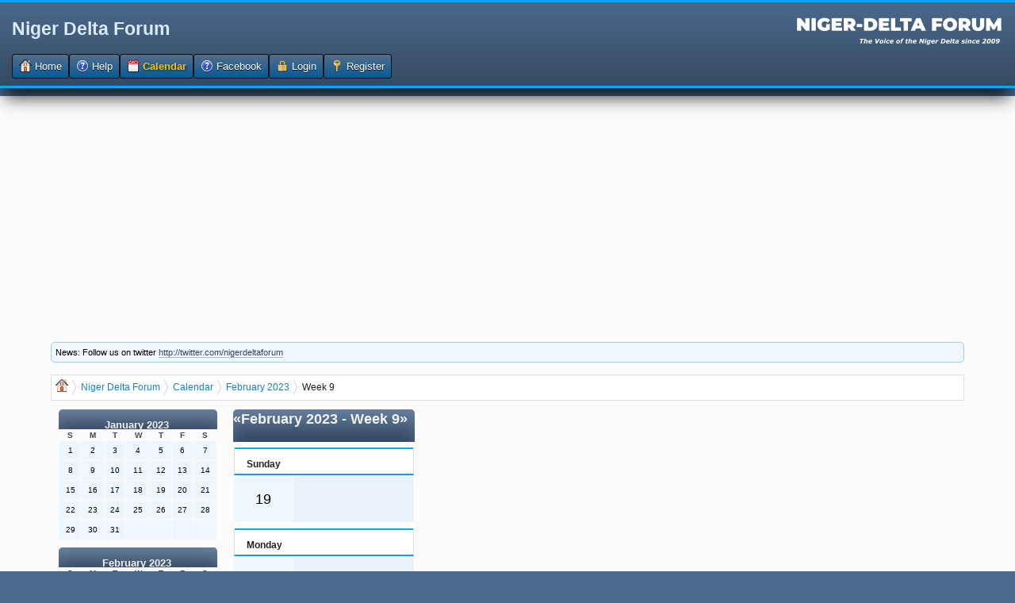

--- FILE ---
content_type: text/html; charset=UTF-8
request_url: https://nigerdeltaforum.com/calendar/?viewweek;year=2023;month=2;day=25
body_size: 3765
content:
<!DOCTYPE html>
<html lang="en" >
<head>
	<meta http-equiv="Content-Type" content="text/html; charset=UTF-8" />
	<link rel="stylesheet" type="text/css" href="https://nigerdeltaforum.com/Themes/DeepBlue/css/index.css?fin20" />
	
	<script type="text/javascript" src="https://nigerdeltaforum.com/Themes/default/scripts/script.js?fin20"></script>
	<script type="text/javascript" src="https://nigerdeltaforum.com/Themes/DeepBlue/scripts/theme.js?fin20"></script>
	<script type="text/javascript"><!-- // --><![CDATA[
		var smf_theme_url = "https://nigerdeltaforum.com/Themes/DeepBlue";
		var smf_default_theme_url = "https://nigerdeltaforum.com/Themes/default";
		var smf_images_url = "https://nigerdeltaforum.com/Themes/DeepBlue/images";
		var smf_scripturl = "https://nigerdeltaforum.com/index.php?PHPSESSID=cf1a0f8d655fc17e28fcdb1323398620&amp;";
		var smf_iso_case_folding = false;
		var smf_charset = "UTF-8";
		var ajax_notification_text = "Loading...";
		var ajax_notification_cancel_text = "Cancel";
	// ]]></script>
	<meta name="viewport" content="width=device-width, initial-scale=1">
	<meta name="description" content="Calendar - Week 9 of 2023" />
	<title>Calendar - Week 9 of 2023</title>
	<meta name="robots" content="noindex" />
	<link rel="help" href="https://nigerdeltaforum.com/help/?PHPSESSID=cf1a0f8d655fc17e28fcdb1323398620" />
	<link rel="search" href="https://nigerdeltaforum.com/search/?PHPSESSID=cf1a0f8d655fc17e28fcdb1323398620" />
	<link rel="contents" href="https://nigerdeltaforum.com/index.php?PHPSESSID=cf1a0f8d655fc17e28fcdb1323398620" />
	<link rel="alternate" type="application/rss+xml" title="Niger Delta Forum - RSS" href="https://nigerdeltaforum.com/.xml/?type=rss;PHPSESSID=cf1a0f8d655fc17e28fcdb1323398620" />
<script async src="https://pagead2.googlesyndication.com/pagead/js/adsbygoogle.js"></script>
<script>
     (adsbygoogle = window.adsbygoogle || []).push({
          google_ad_client: "ca-pub-5293639969945108",
          enable_page_level_ads: true
     });
</script> 
		    <script type="text/javascript">
		
	            function streamPublish(name, description, hrefTitle, hrefLink, userPrompt){
                    FB.ui(
                    {
                        method: 'stream.publish',
                        message: '',
                            attachment: {
                                name: name,
                                caption: '',
									

                                description: (description),
                                href: hrefLink,
						        media:[
								{ 
									'type': 'image', 'src': 'https://nigerdeltaforum.com/Themes/default/images/topic/veryhot_post.gif', 'href': hrefLink
								}
								] 
                            },
                        action_links:[
                        { 
			                text: hrefTitle, 
				            href: hrefLink 
			            }
                        ],
                           user_prompt_message: userPrompt
                        },
                        function(response) {});
                    }
	                function publishStream(suject,body,href){
                        streamPublish("" + suject + "","" + body + "", "" + suject + "", "" + href + "");
                    }  
	    
                </script>
			    <style type="text/css">
				    li.fbpub_button  {
	                   display: inline;
	                   font-weight: bold;
	                   background: url(https://nigerdeltaforum.com/Themes/DeepBlue/images/facebook.png) no-repeat 0 0;
	                   padding-left: 18px;
                    }
			        #forumposts h3 span#facebook
                    {
	                    float: right;
	                    margin: 6px 0.5em 0 0;
                    }
			        ul.quickbuttons li.fbpub_button
                    {
	                    background: url(https://nigerdeltaforum.com/Themes/DeepBlue/images/facebook.png) no-repeat 0 0;
                    }	
		        </style>
</head>
<body><script async src="https://pagead2.googlesyndication.com/pagead/js/adsbygoogle.js"></script>
<script>
     (adsbygoogle = window.adsbygoogle || []).push({
          google_ad_client: "ca-pub-5293639969945108",
          enable_page_level_ads: true
     });
</script><div id="header">
		<div id="top_section">
			<h1 class="forumtitle">
				<a href="https://nigerdeltaforum.com/index.php?PHPSESSID=cf1a0f8d655fc17e28fcdb1323398620">Niger Delta Forum</a>
			</h1>
			<img id="smflogo" src="https://nigerdeltaforum.com/Themes/DeepBlue/images/smflogo.png" alt="Simple Machines Forum" title="Simple Machines Forum" />
		</div>
		<div id="main_menu">
			<ul class="dropmenu" id="menu_nav">
				<li id="button_home">
					<a class="firstlevel" href="https://nigerdeltaforum.com/index.php?PHPSESSID=cf1a0f8d655fc17e28fcdb1323398620">
						<span class="last firstlevel"><span class="generic_icons home"></span> Home</span>
					</a>
				</li>
				<li id="button_help">
					<a class="firstlevel" href="https://nigerdeltaforum.com/help/?PHPSESSID=cf1a0f8d655fc17e28fcdb1323398620">
						<span class="firstlevel"><span class="generic_icons help"></span> Help</span>
					</a>
				</li>
				<li id="button_calendar">
					<a class="active firstlevel" href="https://nigerdeltaforum.com/calendar/?PHPSESSID=cf1a0f8d655fc17e28fcdb1323398620">
						<span class="firstlevel"><span class="generic_icons calendar"></span> Calendar</span>
					</a>
				</li>
				<li id="button_facebook">
					<a class="firstlevel" href="https://nigerdeltaforum.com/index.php?action=facebook;PHPSESSID=cf1a0f8d655fc17e28fcdb1323398620">
						<span class="firstlevel"><span class="generic_icons facebook"></span> Facebook</span>
					</a>
				</li>
				<li id="button_login">
					<a class="firstlevel" href="https://nigerdeltaforum.com/login/?PHPSESSID=cf1a0f8d655fc17e28fcdb1323398620">
						<span class="firstlevel"><span class="generic_icons login"></span> Login</span>
					</a>
				</li>
				<li id="button_register">
					<a class="firstlevel" href="https://nigerdeltaforum.com/register/?PHPSESSID=cf1a0f8d655fc17e28fcdb1323398620">
						<span class="last firstlevel"><span class="generic_icons register"></span> Register</span>
					</a>
				</li>
			</ul>
		</div><br class="clear" />	</div>
	<div id="wrap"><div id="wrapper">
	<div id="content_section">
		<div id="main_content_section"><div class="news"><p>News: Follow us on twitter <a href="http://twitter.com/nigerdeltaforum" rel="nofollow" class="bbc_link" target="_blank">http://twitter.com/nigerdeltaforum</a></p></div>
	 <div class="module"><div class="breadCrumb module">
	 <ul>
		<li><span class="generic_icons home"></span></li>
			 <li>
			 <a href="https://nigerdeltaforum.com/index.php?PHPSESSID=cf1a0f8d655fc17e28fcdb1323398620"><span>Niger Delta Forum</span></a>
			 </li>
			 <li>
			 <a href="https://nigerdeltaforum.com/calendar/?PHPSESSID=cf1a0f8d655fc17e28fcdb1323398620"><span>Calendar</span></a>
			 </li>
			 <li>
			 <a href="https://nigerdeltaforum.com/calendar/?year=2023;month=2;PHPSESSID=cf1a0f8d655fc17e28fcdb1323398620"><span>February 2023</span></a>
			 </li>
			 <li class="last">
			 <a href="https://nigerdeltaforum.com/calendar/?viewweek;year=2023;month=2;day=25;PHPSESSID=cf1a0f8d655fc17e28fcdb1323398620"><span>Week 9</span></a>
			 </li>
		 </ul>
		 </div></div><script async src="https://pagead2.googlesyndication.com/pagead/js/adsbygoogle.js"></script>
<script>
     (adsbygoogle = window.adsbygoogle || []).push({
          google_ad_client: "ca-pub-5293639969945108",
          enable_page_level_ads: true
     });
</script><script async src="https://pagead2.googlesyndication.com/pagead/js/adsbygoogle.js"></script>
<script>
     (adsbygoogle = window.adsbygoogle || []).push({
          google_ad_client: "ca-pub-5293639969945108",
          enable_page_level_ads: true
     });
</script><table><tr><td valign="top"><script async src="https://pagead2.googlesyndication.com/pagead/js/adsbygoogle.js"></script>
<script>
     (adsbygoogle = window.adsbygoogle || []).push({
          google_ad_client: "ca-pub-5293639969945108",
          enable_page_level_ads: true
     });
</script></td><td width="100%" valign="top"><table><tr><td width="100%" valign="top"><div id="fb-root"></div>
    <script type="text/javascript">
        window.fbAsyncInit = function() {
        FB.init({
            appId      : '145784793752', // App ID
            channelURL : 'https://nigerdeltaforum.com/facebookauth/channel.html', // Channel File
            status     : true, // check login status
            cookie     : true, // enable cookies to allow the server to access the session
            oauth      : true, // enable OAuth 2.0
            xfbml      : true,  // parse XFBML
        });
		 
	        FB.XFBML.parse();
		   
        };
 
        // Load the SDK Asynchronously
        (function(d){
           var js, id = 'facebook-jssdk'; if (d.getElementById(id)) {return;}
           js = d.createElement('script'); js.id = id; js.async = true;
           js.src = '//connect.facebook.net/en_US/all.js';
           d.getElementsByTagName('head')[0].appendChild(js);
        }(document));
    </script>
		<div id="calendar">
			<div id="month_grid">
				
			<div class="cat_bar">
				<h3 class="catbg centertext" style="font-size: small;">
					<a href="https://nigerdeltaforum.com/calendar/?year=2023;month=1;PHPSESSID=cf1a0f8d655fc17e28fcdb1323398620">January 2023</a>
				</h3>
			</div>
				<table cellspacing="1" class="calendar_table">
					<tr class="titlebg2">
						<th class="days" scope="col" style="font-size: x-small;">S</th>
						<th class="days" scope="col" style="font-size: x-small;">M</th>
						<th class="days" scope="col" style="font-size: x-small;">T</th>
						<th class="days" scope="col" style="font-size: x-small;">W</th>
						<th class="days" scope="col" style="font-size: x-small;">T</th>
						<th class="days" scope="col" style="font-size: x-small;">F</th>
						<th class="days" scope="col" style="font-size: x-small;">S</th>
					</tr>
					<tr>
						<td style="height: 20px; padding: 2px;font-size: x-small;" class="windowbg days">
							1
						</td>
						<td style="height: 20px; padding: 2px;font-size: x-small;" class="windowbg days">
							2
						</td>
						<td style="height: 20px; padding: 2px;font-size: x-small;" class="windowbg days">
							3
						</td>
						<td style="height: 20px; padding: 2px;font-size: x-small;" class="windowbg days">
							4
						</td>
						<td style="height: 20px; padding: 2px;font-size: x-small;" class="windowbg days">
							5
						</td>
						<td style="height: 20px; padding: 2px;font-size: x-small;" class="windowbg days">
							6
						</td>
						<td style="height: 20px; padding: 2px;font-size: x-small;" class="windowbg days">
							7
						</td>
					</tr>
					<tr>
						<td style="height: 20px; padding: 2px;font-size: x-small;" class="windowbg days">
							8
						</td>
						<td style="height: 20px; padding: 2px;font-size: x-small;" class="windowbg days">
							9
						</td>
						<td style="height: 20px; padding: 2px;font-size: x-small;" class="windowbg days">
							10
						</td>
						<td style="height: 20px; padding: 2px;font-size: x-small;" class="windowbg days">
							11
						</td>
						<td style="height: 20px; padding: 2px;font-size: x-small;" class="windowbg days">
							12
						</td>
						<td style="height: 20px; padding: 2px;font-size: x-small;" class="windowbg days">
							13
						</td>
						<td style="height: 20px; padding: 2px;font-size: x-small;" class="windowbg days">
							14
						</td>
					</tr>
					<tr>
						<td style="height: 20px; padding: 2px;font-size: x-small;" class="windowbg days">
							15
						</td>
						<td style="height: 20px; padding: 2px;font-size: x-small;" class="windowbg days">
							16
						</td>
						<td style="height: 20px; padding: 2px;font-size: x-small;" class="windowbg days">
							17
						</td>
						<td style="height: 20px; padding: 2px;font-size: x-small;" class="windowbg days">
							18
						</td>
						<td style="height: 20px; padding: 2px;font-size: x-small;" class="windowbg days">
							19
						</td>
						<td style="height: 20px; padding: 2px;font-size: x-small;" class="windowbg days">
							20
						</td>
						<td style="height: 20px; padding: 2px;font-size: x-small;" class="windowbg days">
							21
						</td>
					</tr>
					<tr>
						<td style="height: 20px; padding: 2px;font-size: x-small;" class="windowbg days">
							22
						</td>
						<td style="height: 20px; padding: 2px;font-size: x-small;" class="windowbg days">
							23
						</td>
						<td style="height: 20px; padding: 2px;font-size: x-small;" class="windowbg days">
							24
						</td>
						<td style="height: 20px; padding: 2px;font-size: x-small;" class="windowbg days">
							25
						</td>
						<td style="height: 20px; padding: 2px;font-size: x-small;" class="windowbg days">
							26
						</td>
						<td style="height: 20px; padding: 2px;font-size: x-small;" class="windowbg days">
							27
						</td>
						<td style="height: 20px; padding: 2px;font-size: x-small;" class="windowbg days">
							28
						</td>
					</tr>
					<tr>
						<td style="height: 20px; padding: 2px;font-size: x-small;" class="windowbg days">
							29
						</td>
						<td style="height: 20px; padding: 2px;font-size: x-small;" class="windowbg days">
							30
						</td>
						<td style="height: 20px; padding: 2px;font-size: x-small;" class="windowbg days">
							31
						</td>
						<td style="height: 20px; padding: 2px;font-size: x-small;" class="windowbg days">
						</td>
						<td style="height: 20px; padding: 2px;font-size: x-small;" class="windowbg days">
						</td>
						<td style="height: 20px; padding: 2px;font-size: x-small;" class="windowbg days">
						</td>
						<td style="height: 20px; padding: 2px;font-size: x-small;" class="windowbg days">
						</td>
					</tr>
				</table>
				
			<div class="cat_bar">
				<h3 class="catbg centertext" style="font-size: small;">
					<a href="https://nigerdeltaforum.com/calendar/?year=2023;month=2;PHPSESSID=cf1a0f8d655fc17e28fcdb1323398620">February 2023</a>
				</h3>
			</div>
				<table cellspacing="1" class="calendar_table">
					<tr class="titlebg2">
						<th class="days" scope="col" style="font-size: x-small;">S</th>
						<th class="days" scope="col" style="font-size: x-small;">M</th>
						<th class="days" scope="col" style="font-size: x-small;">T</th>
						<th class="days" scope="col" style="font-size: x-small;">W</th>
						<th class="days" scope="col" style="font-size: x-small;">T</th>
						<th class="days" scope="col" style="font-size: x-small;">F</th>
						<th class="days" scope="col" style="font-size: x-small;">S</th>
					</tr>
					<tr>
						<td style="height: 20px; padding: 2px;font-size: x-small;" class="windowbg days">
						</td>
						<td style="height: 20px; padding: 2px;font-size: x-small;" class="windowbg days">
						</td>
						<td style="height: 20px; padding: 2px;font-size: x-small;" class="windowbg days">
						</td>
						<td style="height: 20px; padding: 2px;font-size: x-small;" class="windowbg days">
							1
						</td>
						<td style="height: 20px; padding: 2px;font-size: x-small;" class="windowbg days">
							2
						</td>
						<td style="height: 20px; padding: 2px;font-size: x-small;" class="windowbg days">
							3
						</td>
						<td style="height: 20px; padding: 2px;font-size: x-small;" class="windowbg days">
							4
						</td>
					</tr>
					<tr>
						<td style="height: 20px; padding: 2px;font-size: x-small;" class="windowbg days">
							5
						</td>
						<td style="height: 20px; padding: 2px;font-size: x-small;" class="windowbg days">
							6
						</td>
						<td style="height: 20px; padding: 2px;font-size: x-small;" class="windowbg days">
							7
						</td>
						<td style="height: 20px; padding: 2px;font-size: x-small;" class="windowbg days">
							8
						</td>
						<td style="height: 20px; padding: 2px;font-size: x-small;" class="windowbg days">
							9
						</td>
						<td style="height: 20px; padding: 2px;font-size: x-small;" class="windowbg days">
							10
						</td>
						<td style="height: 20px; padding: 2px;font-size: x-small;" class="windowbg days">
							11
						</td>
					</tr>
					<tr>
						<td style="height: 20px; padding: 2px;font-size: x-small;" class="windowbg days">
							12
						</td>
						<td style="height: 20px; padding: 2px;font-size: x-small;" class="windowbg days">
							13
						</td>
						<td style="height: 20px; padding: 2px;font-size: x-small;" class="windowbg days">
							14
						</td>
						<td style="height: 20px; padding: 2px;font-size: x-small;" class="windowbg days">
							15
						</td>
						<td style="height: 20px; padding: 2px;font-size: x-small;" class="windowbg days">
							16
						</td>
						<td style="height: 20px; padding: 2px;font-size: x-small;" class="windowbg days">
							17
						</td>
						<td style="height: 20px; padding: 2px;font-size: x-small;" class="windowbg days">
							18
						</td>
					</tr>
					<tr>
						<td style="height: 20px; padding: 2px;font-size: x-small;" class="windowbg days">
							19
						</td>
						<td style="height: 20px; padding: 2px;font-size: x-small;" class="windowbg days">
							20
						</td>
						<td style="height: 20px; padding: 2px;font-size: x-small;" class="windowbg days">
							21
						</td>
						<td style="height: 20px; padding: 2px;font-size: x-small;" class="windowbg days">
							22
						</td>
						<td style="height: 20px; padding: 2px;font-size: x-small;" class="windowbg days">
							23
						</td>
						<td style="height: 20px; padding: 2px;font-size: x-small;" class="windowbg days">
							24
						</td>
						<td style="height: 20px; padding: 2px;font-size: x-small;" class="windowbg days">
							25
						</td>
					</tr>
					<tr>
						<td style="height: 20px; padding: 2px;font-size: x-small;" class="windowbg days">
							26
						</td>
						<td style="height: 20px; padding: 2px;font-size: x-small;" class="windowbg days">
							27
						</td>
						<td style="height: 20px; padding: 2px;font-size: x-small;" class="windowbg days">
							28
						</td>
						<td style="height: 20px; padding: 2px;font-size: x-small;" class="windowbg days">
						</td>
						<td style="height: 20px; padding: 2px;font-size: x-small;" class="windowbg days">
						</td>
						<td style="height: 20px; padding: 2px;font-size: x-small;" class="windowbg days">
						</td>
						<td style="height: 20px; padding: 2px;font-size: x-small;" class="windowbg days">
						</td>
					</tr>
				</table>
				
			<div class="cat_bar">
				<h3 class="catbg centertext" style="font-size: small;">
					<a href="https://nigerdeltaforum.com/calendar/?year=2023;month=3;PHPSESSID=cf1a0f8d655fc17e28fcdb1323398620">March 2023</a>
				</h3>
			</div>
				<table cellspacing="1" class="calendar_table">
					<tr class="titlebg2">
						<th class="days" scope="col" style="font-size: x-small;">S</th>
						<th class="days" scope="col" style="font-size: x-small;">M</th>
						<th class="days" scope="col" style="font-size: x-small;">T</th>
						<th class="days" scope="col" style="font-size: x-small;">W</th>
						<th class="days" scope="col" style="font-size: x-small;">T</th>
						<th class="days" scope="col" style="font-size: x-small;">F</th>
						<th class="days" scope="col" style="font-size: x-small;">S</th>
					</tr>
					<tr>
						<td style="height: 20px; padding: 2px;font-size: x-small;" class="windowbg days">
						</td>
						<td style="height: 20px; padding: 2px;font-size: x-small;" class="windowbg days">
						</td>
						<td style="height: 20px; padding: 2px;font-size: x-small;" class="windowbg days">
						</td>
						<td style="height: 20px; padding: 2px;font-size: x-small;" class="windowbg days">
							1
						</td>
						<td style="height: 20px; padding: 2px;font-size: x-small;" class="windowbg days">
							2
						</td>
						<td style="height: 20px; padding: 2px;font-size: x-small;" class="windowbg days">
							3
						</td>
						<td style="height: 20px; padding: 2px;font-size: x-small;" class="windowbg days">
							4
						</td>
					</tr>
					<tr>
						<td style="height: 20px; padding: 2px;font-size: x-small;" class="windowbg days">
							5
						</td>
						<td style="height: 20px; padding: 2px;font-size: x-small;" class="windowbg days">
							6
						</td>
						<td style="height: 20px; padding: 2px;font-size: x-small;" class="windowbg days">
							7
						</td>
						<td style="height: 20px; padding: 2px;font-size: x-small;" class="windowbg days">
							8
						</td>
						<td style="height: 20px; padding: 2px;font-size: x-small;" class="windowbg days">
							9
						</td>
						<td style="height: 20px; padding: 2px;font-size: x-small;" class="windowbg days">
							10
						</td>
						<td style="height: 20px; padding: 2px;font-size: x-small;" class="windowbg days">
							11
						</td>
					</tr>
					<tr>
						<td style="height: 20px; padding: 2px;font-size: x-small;" class="windowbg days">
							12
						</td>
						<td style="height: 20px; padding: 2px;font-size: x-small;" class="windowbg days">
							13
						</td>
						<td style="height: 20px; padding: 2px;font-size: x-small;" class="windowbg days">
							14
						</td>
						<td style="height: 20px; padding: 2px;font-size: x-small;" class="windowbg days">
							15
						</td>
						<td style="height: 20px; padding: 2px;font-size: x-small;" class="windowbg days">
							16
						</td>
						<td style="height: 20px; padding: 2px;font-size: x-small;" class="windowbg days">
							17
						</td>
						<td style="height: 20px; padding: 2px;font-size: x-small;" class="windowbg days">
							18
						</td>
					</tr>
					<tr>
						<td style="height: 20px; padding: 2px;font-size: x-small;" class="windowbg days">
							19
						</td>
						<td style="height: 20px; padding: 2px;font-size: x-small;" class="windowbg days">
							20
						</td>
						<td style="height: 20px; padding: 2px;font-size: x-small;" class="windowbg days">
							21
						</td>
						<td style="height: 20px; padding: 2px;font-size: x-small;" class="windowbg days">
							22
						</td>
						<td style="height: 20px; padding: 2px;font-size: x-small;" class="windowbg days">
							23
						</td>
						<td style="height: 20px; padding: 2px;font-size: x-small;" class="windowbg days">
							24
						</td>
						<td style="height: 20px; padding: 2px;font-size: x-small;" class="windowbg days">
							25
						</td>
					</tr>
					<tr>
						<td style="height: 20px; padding: 2px;font-size: x-small;" class="windowbg days">
							26
						</td>
						<td style="height: 20px; padding: 2px;font-size: x-small;" class="windowbg days">
							27
						</td>
						<td style="height: 20px; padding: 2px;font-size: x-small;" class="windowbg days">
							28
						</td>
						<td style="height: 20px; padding: 2px;font-size: x-small;" class="windowbg days">
							29
						</td>
						<td style="height: 20px; padding: 2px;font-size: x-small;" class="windowbg days">
							30
						</td>
						<td style="height: 20px; padding: 2px;font-size: x-small;" class="windowbg days">
							31
						</td>
						<td style="height: 20px; padding: 2px;font-size: x-small;" class="windowbg days">
						</td>
					</tr>
				</table>
			</div>
			<div id="main_grid" style="margin-left: 220px; ">
				
			<div class="cat_bar">
				<h3 class="catbg weekly">
					<span class="floatleft"><a href="https://nigerdeltaforum.com/calendar/?viewweek;year=2023;month=2;day=18;PHPSESSID=cf1a0f8d655fc17e28fcdb1323398620">&#171;</a></span>
					<span class="floatright"><a href="https://nigerdeltaforum.com/calendar/?viewweek;year=2023;month=2;day=26;PHPSESSID=cf1a0f8d655fc17e28fcdb1323398620">&#187;</a></span>
					<a href="https://nigerdeltaforum.com/calendar/?month=2;year=2023;PHPSESSID=cf1a0f8d655fc17e28fcdb1323398620">February 2023</a> - Week 9
				</h3>
			</div>
				<table width="100%" class="calendar_table weeklist" cellspacing="1" cellpadding="0">
					<tr>
						<td colspan="2">
							<div class="title_bar">
								<h4 class="titlebg">Sunday</h4>
							</div>
						</td>
					</tr>
					<tr>
						<td class="windowbg">
							19
						</td>
						<td class="windowbg2 weekdays">
						</td>
					</tr>
					<tr>
						<td colspan="2">
							<div class="title_bar">
								<h4 class="titlebg">Monday</h4>
							</div>
						</td>
					</tr>
					<tr>
						<td class="windowbg">
							20
						</td>
						<td class="windowbg2 weekdays">
						</td>
					</tr>
					<tr>
						<td colspan="2">
							<div class="title_bar">
								<h4 class="titlebg">Tuesday</h4>
							</div>
						</td>
					</tr>
					<tr>
						<td class="windowbg">
							21
						</td>
						<td class="windowbg2 weekdays">
						</td>
					</tr>
					<tr>
						<td colspan="2">
							<div class="title_bar">
								<h4 class="titlebg">Wednesday</h4>
							</div>
						</td>
					</tr>
					<tr>
						<td class="windowbg">
							22
						</td>
						<td class="windowbg2 weekdays">
						</td>
					</tr>
					<tr>
						<td colspan="2">
							<div class="title_bar">
								<h4 class="titlebg">Thursday</h4>
							</div>
						</td>
					</tr>
					<tr>
						<td class="windowbg">
							23
						</td>
						<td class="windowbg2 weekdays">
						</td>
					</tr>
					<tr>
						<td colspan="2">
							<div class="title_bar">
								<h4 class="titlebg">Friday</h4>
							</div>
						</td>
					</tr>
					<tr>
						<td class="windowbg">
							24
						</td>
						<td class="windowbg2 weekdays">
						</td>
					</tr>
					<tr>
						<td colspan="2">
							<div class="title_bar">
								<h4 class="titlebg">Saturday</h4>
							</div>
						</td>
					</tr>
					<tr>
						<td class="windowbg">
							25
						</td>
						<td class="windowbg2 weekdays">
						</td>
					</tr>
				</table>
				<form id="calendar_navigation" action="https://nigerdeltaforum.com/calendar/?PHPSESSID=cf1a0f8d655fc17e28fcdb1323398620" method="post" accept-charset="UTF-8">
					<select name="month">
						<option value="1">January</option>
						<option value="2" selected="selected">February</option>
						<option value="3">March</option>
						<option value="4">April</option>
						<option value="5">May</option>
						<option value="6">June</option>
						<option value="7">July</option>
						<option value="8">August</option>
						<option value="9">September</option>
						<option value="10">October</option>
						<option value="11">November</option>
						<option value="12">December</option>
					</select>
					<select name="year">
						<option value="2004">2004</option>
						<option value="2005">2005</option>
						<option value="2006">2006</option>
						<option value="2007">2007</option>
						<option value="2008">2008</option>
						<option value="2009">2009</option>
						<option value="2010">2010</option>
						<option value="2011">2011</option>
						<option value="2012">2012</option>
						<option value="2013">2013</option>
						<option value="2014">2014</option>
						<option value="2015">2015</option>
						<option value="2016">2016</option>
						<option value="2017">2017</option>
						<option value="2018">2018</option>
						<option value="2019">2019</option>
						<option value="2020">2020</option>
						<option value="2021">2021</option>
						<option value="2022">2022</option>
						<option value="2023" selected="selected">2023</option>
						<option value="2024">2024</option>
						<option value="2025">2025</option>
						<option value="2026">2026</option>
						<option value="2027">2027</option>
						<option value="2028">2028</option>
						<option value="2029">2029</option>
						<option value="2030">2030</option>
					</select>
					<input type="submit" class="button_submit" value="View" />
				</form>
				<br class="clear" />
			</div>
		</div></td><td valign="top"><script async src="https://pagead2.googlesyndication.com/pagead/js/adsbygoogle.js"></script>
<script>
     (adsbygoogle = window.adsbygoogle || []).push({
          google_ad_client: "ca-pub-5293639969945108",
          enable_page_level_ads: true
     });
</script></td></tr></table></td></tr></table><script async src="https://pagead2.googlesyndication.com/pagead/js/adsbygoogle.js"></script>
<script>
     (adsbygoogle = window.adsbygoogle || []).push({
          google_ad_client: "ca-pub-5293639969945108",
          enable_page_level_ads: true
     });
</script><!-- Global site tag (gtag.js) - Google Analytics -->
<script async src="https://www.googletagmanager.com/gtag/js?id=UA-8997940-6"></script>
<script>
  window.dataLayer = window.dataLayer || [];
  function gtag(){dataLayer.push(arguments);}
  gtag(&#39;js&#39;, new Date());

  gtag(&#39;config&#39;, &#39;UA-8997940-6&#39;);
</script>
		</div>
	</div>
	</div></div>
	<div id="footer_section">
		<ul class="reset">
			<li class="copyright">
			<span class="smalltext" style="display: inline; visibility: visible; font-family: Verdana, Arial, sans-serif;"><a href="https://nigerdeltaforum.com/credits/?PHPSESSID=cf1a0f8d655fc17e28fcdb1323398620" title="Simple Machines Forum" target="_blank" class="new_win">SMF 2.0.19</a> |
 <a href="https://www.simplemachines.org/about/smf/license.php" title="License" target="_blank" class="new_win">SMF &copy; 2021</a>, <a href="https://www.simplemachines.org" title="Simple Machines" target="_blank" class="new_win">Simple Machines</a><br /><span class="smalltext"><a href="http://www.smfads.com" target="_blank">SMFAds</a> for <a href="http://www.createaforum.com" title="Forum Hosting">Free Forums</a></span>
			</span></li>
			<li class="copyright"><a href="http://smf.konusal.com/" title="smf destek" target="_blank"><span class="generic_icons current_theme"></span> <span class="label label-success">Smf Destek</span></a></li>
		</ul>
	</div>
</body></html>

--- FILE ---
content_type: text/html; charset=utf-8
request_url: https://www.google.com/recaptcha/api2/aframe
body_size: 265
content:
<!DOCTYPE HTML><html><head><meta http-equiv="content-type" content="text/html; charset=UTF-8"></head><body><script nonce="16E5a1tfMtSCiekYaw_ChQ">/** Anti-fraud and anti-abuse applications only. See google.com/recaptcha */ try{var clients={'sodar':'https://pagead2.googlesyndication.com/pagead/sodar?'};window.addEventListener("message",function(a){try{if(a.source===window.parent){var b=JSON.parse(a.data);var c=clients[b['id']];if(c){var d=document.createElement('img');d.src=c+b['params']+'&rc='+(localStorage.getItem("rc::a")?sessionStorage.getItem("rc::b"):"");window.document.body.appendChild(d);sessionStorage.setItem("rc::e",parseInt(sessionStorage.getItem("rc::e")||0)+1);localStorage.setItem("rc::h",'1769506875938');}}}catch(b){}});window.parent.postMessage("_grecaptcha_ready", "*");}catch(b){}</script></body></html>